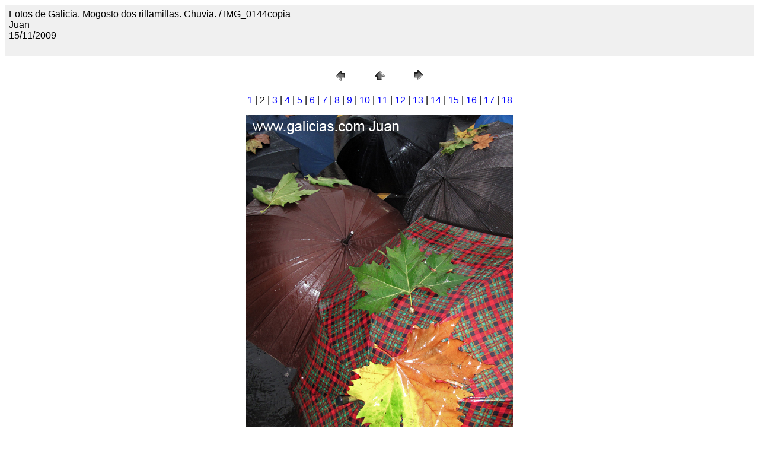

--- FILE ---
content_type: text/html
request_url: http://www.galicias.com/rillamillas/f/magosto09/pages/IMG_0144copia.htm
body_size: 837
content:
<HTML>
	<HEAD>

		<TITLE>IMG_0144copia</TITLE>
		<META name="generator" content="Galería de fotografías Web de Adobe Photoshop(R) CS">
		<META http-equiv="Content-Type" content="text/html; charset=iso-8859-1">
	</HEAD>

<BODY bgcolor=#FFFFFF text=#000000 link=#0000FF vlink=#800080 alink=#FF0000>

<TABLE border="0" cellpadding="5" cellspacing="2" width="100%" bgcolor=#F0F0F0>
<TR>
	<TD><FONT size=3 face=Arial>Fotos de Galicia. Mogosto dos rillamillas. Chuvia. / IMG_0144copia
													<BR>Juan
													<BR>15/11/2009
													<BR>
													<BR><A href="mailto:"></A> 
											
		</FONT>
	</TD>
</TR>
</TABLE>

<P><CENTER>
<TABLE border="0" cellpadding="0" cellspacing="2" width="200">
<TR>
	<TD width="80" align="center"><A href="IMG_0115copiarecortada.htm"><IMG src="../images/previous.gif" height="30" width="30" border="0" alt="Anterior"></A></TD>
	<TD width="80" align="center"><A href="../index.htm#2"><IMG src="../images/home.gif" height="30" width="30" border="0" alt="Inicio"></A></TD>
	<TD width="80" align="center"><A href="IMG_0151copia.htm"><IMG src="../images/next.gif" height="30" width="30" border="0" alt="Siguiente"></A></TD>
</TR>
</TABLE>
</CENTER></P>

<DIV ALIGN=CENTER> 
<P><FONT FACE="Arial, Helvetica, Geneva, Swiss, SunSans-Regular" SIZE="3">
<A HREF="IMG_0115copiarecortada.htm">1</A> |
	2 |
<A HREF="IMG_0151copia.htm">3</A> |
<A HREF="IMG_0151copiabn.htm">4</A> |
<A HREF="IMG_0196copia.htm">5</A> |
<A HREF="IMG_0224copia.htm">6</A> |
<A HREF="IMG_0241copia.htm">7</A> |
<A HREF="IMG_0260copia.htm">8</A> |
<A HREF="IMG_0286copia.htm">9</A> |
<A HREF="IMG_0299copia2.htm">10</A> |
<A HREF="IMG_0337copia.htm">11</A> |
<A HREF="IMG_0355copia.htm">12</A> |
<A HREF="IMG_0366copia.htm">13</A> |
<A HREF="IMG_0399copia2.htm">14</A> |
<A HREF="IMG_0406copia.htm">15</A> |
<A HREF="IMG_0406copiabn.htm">16</A> |
<A HREF="IMG_0410copia.htm">17</A> |
<A HREF="IMG_0417copia.htm">18</A> 

</FONT></P>
</DIV>

<P><CENTER><A href="IMG_0151copia.htm"><IMG src="../images/IMG_0144copia.jpg" height="600" width="450" border=0 alt="IMG_0144copia"></A></CENTER></P>
<P><CENTER><FONT size=3 face=Arial>IMG_0144copia.jpg</FONT></CENTER></P>
<P><CENTER><FONT size=3 face=Arial></FONT></CENTER></P>
<P><CENTER><FONT size=3 face=Arial></FONT></CENTER></P>
<P><CENTER><FONT size=3 face=Arial></FONT></CENTER></P>
<P><CENTER><FONT size=3 face=Arial></FONT></CENTER></P>

</BODY>

</HTML>
